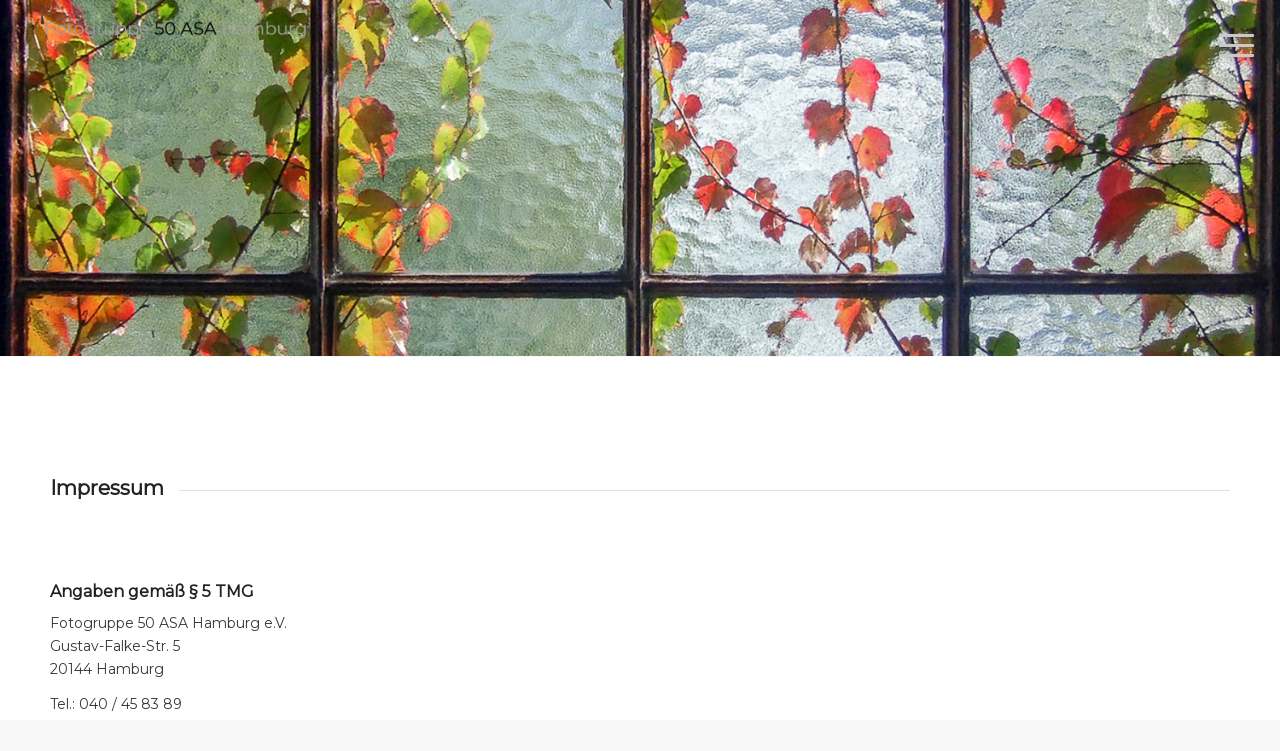

--- FILE ---
content_type: text/css
request_url: https://fotogruppe50asa.de/wp-content/uploads/dynamic_avia/avia_posts_css/post-1949.css?ver=ver-1768558911
body_size: 373
content:
#top .hr.hr-invisible.av-lby2k3ii-922c61893095cdac2981e0ea1909c498{height:20px} #top .av-special-heading.av-lby2loox-31fde487036b7520abe74691e4fb7d7e{padding-bottom:10px}body .av-special-heading.av-lby2loox-31fde487036b7520abe74691e4fb7d7e .av-special-heading-tag .heading-char{font-size:25px}.av-special-heading.av-lby2loox-31fde487036b7520abe74691e4fb7d7e .av-subheading{font-size:15px} #top .hr.hr-invisible.av-lby2kzwb-3c6387dac1677a557ac50cbf3ae5eebb{height:70px}